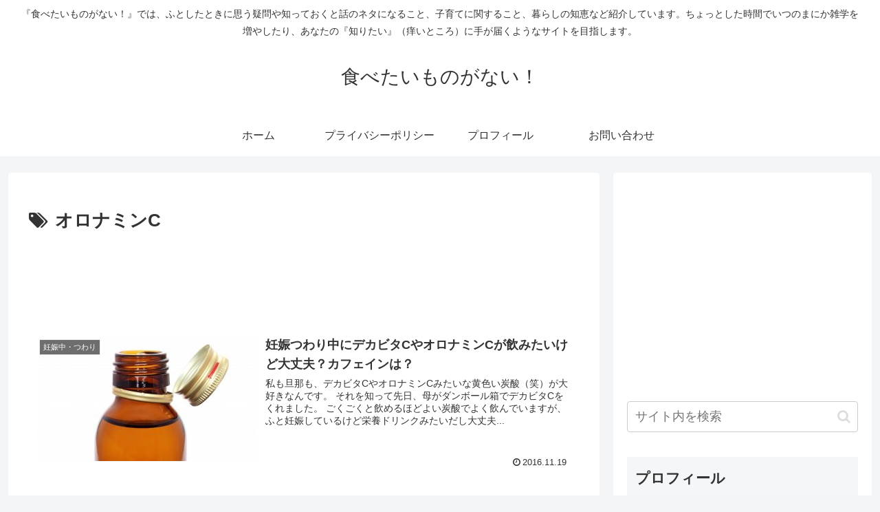

--- FILE ---
content_type: text/html; charset=utf-8
request_url: https://www.google.com/recaptcha/api2/aframe
body_size: 266
content:
<!DOCTYPE HTML><html><head><meta http-equiv="content-type" content="text/html; charset=UTF-8"></head><body><script nonce="f6PZxwYlY4MzZ9bQabf-Cg">/** Anti-fraud and anti-abuse applications only. See google.com/recaptcha */ try{var clients={'sodar':'https://pagead2.googlesyndication.com/pagead/sodar?'};window.addEventListener("message",function(a){try{if(a.source===window.parent){var b=JSON.parse(a.data);var c=clients[b['id']];if(c){var d=document.createElement('img');d.src=c+b['params']+'&rc='+(localStorage.getItem("rc::a")?sessionStorage.getItem("rc::b"):"");window.document.body.appendChild(d);sessionStorage.setItem("rc::e",parseInt(sessionStorage.getItem("rc::e")||0)+1);localStorage.setItem("rc::h",'1769944041762');}}}catch(b){}});window.parent.postMessage("_grecaptcha_ready", "*");}catch(b){}</script></body></html>